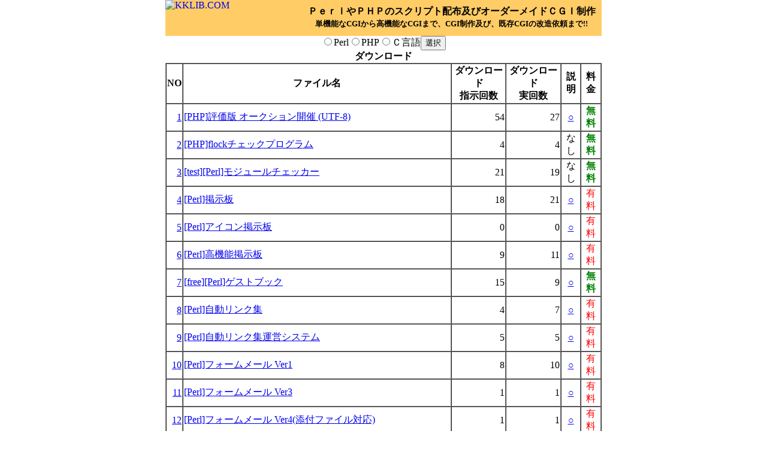

--- FILE ---
content_type: text/html; charset=UTF-8
request_url: http://www.kklib.com/download.php?id=webedit.cgi
body_size: 4862
content:
<!DOCTYPE html>
<html lang="ja">
<head>
<meta http-equiv="Content-Language" content="ja">
<meta http-equiv="Content-Type" content="text/html; charset=UTF-8">
<meta name="description" content="ダウンロード - KKLIB.COM :: スクリプト プログラム">
<meta name="keywords" content="M.Kondo,CGI,PERL,PHP,POSTGRESQL">
<meta name="Author" content="kondo.m">
<meta name="viewport" content="width=device-width, initial-scale=1">
<link rel="STYLESHEET" type="text/css" href="/download.css">
<title>ダウンロード :: KKLIB.COM</title>
</head>
<body>
<div style="margin:0 auto;width:100%;max-width:728px">
  <div style="background-color:#FFCC66">
    <a href="http://www.kklib.com/"><img src="/images/kklib234x60_black.gif" alt="KKLIB.COM" width="234" height="60" style="float:left;max-width:100%"></a>
    <h1 style="margin:0;padding:9px 7px 7px 7px;text-align:center;font-size: 16px;vertical-align:middle">ＰｅｒｌやＰＨＰのスクリプト配布及びオーダーメイドＣＧＩ制作<br>
    <span style="font-size:small">単機能なCGIから高機能なCGIまで、CGI制作及び、既存CGIの改造依頼まで!!</span></h1>
    <div style="clear:both"></div>
  </div><div class="c">
<form method="POST" action="download.php">
<input type="hidden" name="mode" value="view"><input type="radio" name="language" value="perl" id="Perl"><label for="Perl">Perl</label><input type="radio" name="language" value="php" id="PHP"><label for="PHP">PHP</label><input type="radio" name="language" value="c" id="C_lang"><label for="C_lang">Ｃ言語</label><input type="submit" value="選択">
</form>
</div><div style="width:100%;max-width:728px;overflow:auto">
<table border="1" style="width:100%;max-width:728px;background-color:#FFFFFF;border-spacing:0">
<caption class="b">ダウンロード</caption>
<tr>
<th>NO</th>
<th>ファイル名</th>
<th>ダウンロード<br>指示回数</th>
<th>ダウンロード<br>実回数</th>
<th>説明</th>
<th>料金</th>
</tr><tr>
<td class="r"><a href="http://www.kklib.com/download.php/klauc.lzh" title='詳細'>1</a></td>
<td ><div style="overflow:auto">
<a href="?mode=get&fn=klauc.lzh" title="klauc.lzh ダウンロード">[PHP]評価版 オークション開催 (UTF-8)</a></div></td>
<td class="r">54</td>
<td class="r">27</td>
<td class="c"><a href="http://www.kklib.com/klauc/help.htm">○</a></td>
<td class="c"><span class="b" style="color:green">無料</span></td>
</tr><tr>
<td class="r"><a href="http://www.kklib.com/download.php/chkflock.php" title='詳細'>2</a></td>
<td ><div style="overflow:auto">
<a href="?mode=get&fn=chkflock.php" title="chkflock.php ダウンロード">[PHP]flockチェックプログラム</a></div></td>
<td class="r">4</td>
<td class="r">4</td>
<td class="c">なし</td>
<td class="c"><span class="b" style="color:green">無料</span></td>
</tr><tr>
<td class="r"><a href="http://www.kklib.com/download.php/modchk.cgi" title='詳細'>3</a></td>
<td ><div style="overflow:auto">
<a href="?mode=get&fn=modchk.cgi" title="modchk.cgi ダウンロード">[test][Perl]モジュールチェッカー</a></div></td>
<td class="r">21</td>
<td class="r">19</td>
<td class="c">なし</td>
<td class="c"><span class="b" style="color:green">無料</span></td>
</tr><tr>
<td class="r"><a href="http://www.kklib.com/download.php/bbs.cgi" title='詳細'>4</a></td>
<td ><div style="overflow:auto">
<a href="?mode=get&fn=bbs.cgi" title="bbs.cgi ダウンロード">[Perl]掲示板</a></div></td>
<td class="r">18</td>
<td class="r">21</td>
<td class="c"><a href="http://www.kklib.com/bbs_perl.htm">○</a></td>
<td class="c"><span style="color:red">有料</span></td>
</tr><tr>
<td class="r"><a href="http://www.kklib.com/download.php/bbs3.cgi" title='詳細'>5</a></td>
<td ><div style="overflow:auto">
<a href="?mode=get&fn=bbs3.cgi" title="bbs3.cgi ダウンロード">[Perl]アイコン掲示板</a></div></td>
<td class="r">0</td>
<td class="r">0</td>
<td class="c"><a href="http://www.kklib.com/bbs_perl.htm">○</a></td>
<td class="c"><span style="color:red">有料</span></td>
</tr><tr>
<td class="r"><a href="http://www.kklib.com/download.php/plbbs.cgi" title='詳細'>6</a></td>
<td ><div style="overflow:auto">
<a href="?mode=get&fn=plbbs.cgi" title="plbbs.cgi ダウンロード">[Perl]高機能掲示板</a></div></td>
<td class="r">9</td>
<td class="r">11</td>
<td class="c"><a href="http://www.kklib.com/bbs_perl.htm">○</a></td>
<td class="c"><span style="color:red">有料</span></td>
</tr><tr>
<td class="r"><a href="http://www.kklib.com/download.php/guestbook.cgi" title='詳細'>7</a></td>
<td ><div style="overflow:auto">
<a href="?mode=get&fn=guestbook.cgi" title="guestbook.cgi ダウンロード">[free][Perl]ゲストブック</a></div></td>
<td class="r">15</td>
<td class="r">9</td>
<td class="c"><a href="http://www.kklib.com/bbs_perl.htm">○</a></td>
<td class="c"><span class="b" style="color:green">無料</span></td>
</tr><tr>
<td class="r"><a href="http://www.kklib.com/download.php/link.cgi" title='詳細'>8</a></td>
<td ><div style="overflow:auto">
<a href="?mode=get&fn=link.cgi" title="link.cgi ダウンロード">[Perl]自動リンク集</a></div></td>
<td class="r">4</td>
<td class="r">7</td>
<td class="c"><a href="http://www.kklib.com/link_perl.htm">○</a></td>
<td class="c"><span style="color:red">有料</span></td>
</tr><tr>
<td class="r"><a href="http://www.kklib.com/download.php/link2.cgi" title='詳細'>9</a></td>
<td ><div style="overflow:auto">
<a href="?mode=get&fn=link2.cgi" title="link2.cgi ダウンロード">[Perl]自動リンク集運営システム</a></div></td>
<td class="r">5</td>
<td class="r">5</td>
<td class="c"><a href="http://www.kklib.com/link_perl.htm">○</a></td>
<td class="c"><span style="color:red">有料</span></td>
</tr><tr>
<td class="r"><a href="http://www.kklib.com/download.php/fmail.cgi" title='詳細'>10</a></td>
<td ><div style="overflow:auto">
<a href="?mode=get&fn=fmail.cgi" title="fmail.cgi ダウンロード">[Perl]フォームメール Ver1</a></div></td>
<td class="r">8</td>
<td class="r">10</td>
<td class="c"><a href="http://www.kklib.com/fmail_perl.htm">○</a></td>
<td class="c"><span style="color:red">有料</span></td>
</tr><tr>
<td class="r"><a href="http://www.kklib.com/download.php/fmail3.cgi" title='詳細'>11</a></td>
<td ><div style="overflow:auto">
<a href="?mode=get&fn=fmail3.cgi" title="fmail3.cgi ダウンロード">[Perl]フォームメール Ver3</a></div></td>
<td class="r">1</td>
<td class="r">1</td>
<td class="c"><a href="http://www.kklib.com/fmail_perl.htm">○</a></td>
<td class="c"><span style="color:red">有料</span></td>
</tr><tr>
<td class="r"><a href="http://www.kklib.com/download.php/fmail4.cgi" title='詳細'>12</a></td>
<td ><div style="overflow:auto">
<a href="?mode=get&fn=fmail4.cgi" title="fmail4.cgi ダウンロード">[Perl]フォームメール Ver4(添付ファイル対応)</a></div></td>
<td class="r">1</td>
<td class="r">1</td>
<td class="c"><a href="http://www.kklib.com/fmail_perl.htm">○</a></td>
<td class="c"><span style="color:red">有料</span></td>
</tr><tr>
<td class="r"><a href="http://www.kklib.com/download.php/fgmail.cgi" title='詳細'>13</a></td>
<td ><div style="overflow:auto">
<a href="?mode=get&fn=fgmail.cgi" title="fgmail.cgi ダウンロード">[Perl]フォームメール Ver1 Gmail版</a></div></td>
<td class="r">0</td>
<td class="r">0</td>
<td class="c"><a href="http://www.kklib.com/fmail_perl.htm">○</a></td>
<td class="c"><span style="color:red">有料</span></td>
</tr><tr>
<td class="r"><a href="http://www.kklib.com/download.php/count.zip" title='詳細'>14</a></td>
<td ><div style="overflow:auto">
<a href="?mode=get&fn=count.zip" title="count.zip ダウンロード">[free][Perl]カウンタ＆アクセスログ</a></div></td>
<td class="r">5</td>
<td class="r">3</td>
<td class="c"><a href="http://www.kklib.com/counter_perl.htm">○</a></td>
<td class="c"><span class="b" style="color:green">無料</span></td>
</tr><tr>
<td class="r"><a href="http://www.kklib.com/download.php/brwsw.cgi" title='詳細'>15</a></td>
<td ><div style="overflow:auto">
<a href="?mode=get&fn=brwsw.cgi" title="brwsw.cgi ダウンロード">[perl]ブラウザスイッチ</a></div></td>
<td class="r">9</td>
<td class="r">10</td>
<td class="c"><a href="http://www.kklib.com/brwsw_perl.htm">○</a></td>
<td class="c"><span style="color:red">有料</span></td>
</tr><tr>
<td class="r"><a href="http://www.kklib.com/download.php/pw.0.cgi" title='詳細'>16</a></td>
<td ><div style="overflow:auto">
<a href="?mode=get&fn=pw.0.cgi" title="pw.0.cgi ダウンロード">[Perl]パスワード管理 Ver0</a></div></td>
<td class="r">4</td>
<td class="r">5</td>
<td class="c"><a href="http://www.kklib.com/pw_perl.htm">○</a></td>
<td class="c"><span style="color:red">有料</span></td>
</tr><tr>
<td class="r"><a href="http://www.kklib.com/download.php/pw.cgi" title='詳細'>17</a></td>
<td ><div style="overflow:auto">
<a href="?mode=get&fn=pw.cgi" title="pw.cgi ダウンロード">[Perl]パスワード管理 Ver1</a></div></td>
<td class="r">11</td>
<td class="r">8</td>
<td class="c"><a href="http://www.kklib.com/pw_perl.htm">○</a></td>
<td class="c"><span style="color:red">有料</span></td>
</tr><tr>
<td class="r"><a href="http://www.kklib.com/download.php/mailbbs.cgi" title='詳細'>18</a></td>
<td ><div style="overflow:auto">
<a href="?mode=get&fn=mailbbs.cgi" title="mailbbs.cgi ダウンロード">[perl]メール友掲示板</a></div></td>
<td class="r">7</td>
<td class="r">7</td>
<td class="c"><a href="http://www.kklib.com/mailbbs_perl.htm">○</a></td>
<td class="c"><span style="color:red">有料</span></td>
</tr><tr>
<td class="r"><a href="http://www.kklib.com/download.php/rank.cgi" title='詳細'>19</a></td>
<td ><div style="overflow:auto">
<a href="?mode=get&fn=rank.cgi" title="rank.cgi ダウンロード">[free][Perl]ランキング</a></div></td>
<td class="r">16</td>
<td class="r">9</td>
<td class="c"><a href="http://www.kklib.com/rank_perl.htm">○</a></td>
<td class="c"><span class="b" style="color:green">無料</span></td>
</tr><tr>
<td class="r"><a href="http://www.kklib.com/download.php/uploader.cgi" title='詳細'>20</a></td>
<td ><div style="overflow:auto">
<a href="?mode=get&fn=uploader.cgi" title="uploader.cgi ダウンロード">[Perl]画像アップローダー</a></div></td>
<td class="r">1</td>
<td class="r">1</td>
<td class="c"><a href="http://www.kklib.com/utl_php.htm">○</a></td>
<td class="c"><span style="color:red">有料</span></td>
</tr><tr>
<td class="r"><a href="http://www.kklib.com/download.php/webedit.cgi" title='詳細'>21</a></td>
<td ><div style="overflow:auto">
<a href="?mode=get&fn=webedit.cgi" title="webedit.cgi ダウンロード">[Perl]ＷＥＢエディタ</a></div></td>
<td class="r">4</td>
<td class="r">7</td>
<td class="c"><a href="http://www.kklib.com/webedit_perl.htm">○</a></td>
<td class="c"><span style="color:red">有料</span></td>
</tr><tr>
<td class="r"><a href="http://www.kklib.com/download.php/webedit.1.cgi" title='詳細'>22</a></td>
<td ><div style="overflow:auto">
<a href="?mode=get&fn=webedit.1.cgi" title="webedit.1.cgi ダウンロード">[Perl]ＷＥＢエディタ セキュリティ強化版</a></div></td>
<td class="r">5</td>
<td class="r">5</td>
<td class="c"><a href="http://www.kklib.com/webedit_perl.htm">○</a></td>
<td class="c"><span style="color:red">有料</span></td>
</tr><tr>
<td class="r"><a href="http://www.kklib.com/download.php/anajav.lzh" title='詳細'>23</a></td>
<td ><div style="overflow:auto">
<a href="?mode=get&fn=anajav.lzh" title="anajav.lzh ダウンロード">[free][Perl]WEBアナライザ(Java)</a></div></td>
<td class="r">6</td>
<td class="r">3</td>
<td class="c"><a href="http://www.kondo-net.gr.jp/web/webanalyze.htm">○</a></td>
<td class="c"><span class="b" style="color:green">無料</span></td>
</tr><tr>
<td class="r"><a href="http://www.kklib.com/download.php/anapic.lzh" title='詳細'>24</a></td>
<td ><div style="overflow:auto">
<a href="?mode=get&fn=anapic.lzh" title="anapic.lzh ダウンロード">[free][Perl]WEBアナライザ(Picture)</a></div></td>
<td class="r">2</td>
<td class="r">1</td>
<td class="c"><a href="http://www.kondo-net.gr.jp/web/webanalyze.htm">○</a></td>
<td class="c"><span class="b" style="color:green">無料</span></td>
</tr><tr>
<td class="r"><a href="http://www.kklib.com/download.php/anajavs.lzh" title='詳細'>25</a></td>
<td ><div style="overflow:auto">
<a href="?mode=get&fn=anajavs.lzh" title="anajavs.lzh ダウンロード">[Perl]WEBアナライザ(Java)(PostgreSQL)</a></div></td>
<td class="r">1</td>
<td class="r">1</td>
<td class="c"><a href="http://www.kondo-net.gr.jp/web/webanalyze.htm">○</a></td>
<td class="c"><span style="color:red">有料</span></td>
</tr><tr>
<td class="r"><a href="http://www.kklib.com/download.php/anapics.lzh" title='詳細'>26</a></td>
<td ><div style="overflow:auto">
<a href="?mode=get&fn=anapics.lzh" title="anapics.lzh ダウンロード">[Perl]WEBアナライザ(Picture)(PostgreSQL)</a></div></td>
<td class="r">1</td>
<td class="r">1</td>
<td class="c"><a href="http://www.kondo-net.gr.jp/web/webanalyze.htm">○</a></td>
<td class="c"><span style="color:red">有料</span></td>
</tr><tr>
<td class="r"><a href="http://www.kklib.com/download.php/smview.php" title='詳細'>27</a></td>
<td ><div style="overflow:auto">
<a href="?mode=get&fn=smview.php" title="smview.php ダウンロード">[PHP]ショートメッセージビュー</a></div></td>
<td class="r">1</td>
<td class="r">1</td>
<td class="c"><a href="http://www.kklib.com/various_php.htm">○</a></td>
<td class="c"><span class="b" style="color:green">無料</span></td>
</tr><tr>
<td class="r"><a href="http://www.kklib.com/download.php/smaga.cgi" title='詳細'>28</a></td>
<td ><div style="overflow:auto">
<a href="?mode=get&fn=smaga.cgi" title="smaga.cgi ダウンロード">[free][Perl]メールマガジン購読・解除</a></div></td>
<td class="r">15</td>
<td class="r">8</td>
<td class="c"><a href="http://www.kklib.com/smaga_perl.htm">○</a></td>
<td class="c"><span class="b" style="color:green">無料</span></td>
</tr><tr>
<td class="r"><a href="http://www.kklib.com/download.php/basicpw.zip" title='詳細'>29</a></td>
<td ><div style="overflow:auto">
<a href="?mode=get&fn=basicpw.zip" title="basicpw.zip ダウンロード">[Perl]BASIC認証ユーザー管理システム</a></div></td>
<td class="r">20</td>
<td class="r">12</td>
<td class="c"><a href="http://www.kklib.com/basic_perl.htm">○</a></td>
<td class="c"><span style="color:red">有料</span></td>
</tr><tr>
<td class="r"><a href="http://www.kklib.com/download.php/smview.cgi" title='詳細'>30</a></td>
<td ><div style="overflow:auto">
<a href="?mode=get&fn=smview.cgi" title="smview.cgi ダウンロード">[Perl]ショートメッセージビュー</a></div></td>
<td class="r">1</td>
<td class="r">2</td>
<td class="c"><a href="http://www.kklib.com/various_perl.htm">○</a></td>
<td class="c"><span class="b" style="color:green">無料</span></td>
</tr><tr>
<td class="r"><a href="http://www.kklib.com/download.php/bbs_t.lzh" title='詳細'>31</a></td>
<td ><div style="overflow:auto">
<a href="?mode=get&fn=bbs_t.lzh" title="bbs_t.lzh ダウンロード">[free][PHP]PHP超簡単掲示板</a></div></td>
<td class="r">1</td>
<td class="r">1</td>
<td class="c"><a href="http://www.kklib.com/bbs_t.htm">○</a></td>
<td class="c"><span class="b" style="color:green">無料</span></td>
</tr><tr>
<td class="r"><a href="http://www.kklib.com/download.php/bbs.php" title='詳細'>32</a></td>
<td ><div style="overflow:auto">
<a href="?mode=get&fn=bbs.php" title="bbs.php ダウンロード">[PHP]掲示板</a></div></td>
<td class="r">3</td>
<td class="r">3</td>
<td class="c"><a href="http://www.kklib.com/bbs_php.htm">○</a></td>
<td class="c"><span style="color:red">有料</span></td>
</tr><tr>
<td class="r"><a href="http://www.kklib.com/download.php/gtbook.php" title='詳細'>33</a></td>
<td ><div style="overflow:auto">
<a href="?mode=get&fn=gtbook.php" title="gtbook.php ダウンロード">[free][PHP]ゲストブック (UTF-8)</a></div></td>
<td class="r">1</td>
<td class="r">1</td>
<td class="c"><a href="http://www.kklib.com/bbs_php.htm">○</a></td>
<td class="c"><span class="b" style="color:green">無料</span></td>
</tr><tr>
<td class="r"><a href="http://www.kklib.com/download.php/imgbbs.php" title='詳細'>34</a></td>
<td ><div style="overflow:auto">
<a href="?mode=get&fn=imgbbs.php" title="imgbbs.php ダウンロード">[PHP]画像表示の掲示板</a></div></td>
<td class="r">10</td>
<td class="r">7</td>
<td class="c"><a href="http://www.kklib.com/imgbbs_php.htm">○</a></td>
<td class="c"><span style="color:red">有料</span></td>
</tr><tr>
<td class="r"><a href="http://www.kklib.com/download.php/imgbbs2.php" title='詳細'>35</a></td>
<td ><div style="overflow:auto">
<a href="?mode=get&fn=imgbbs2.php" title="imgbbs2.php ダウンロード">[PHP]画像表示の掲示板2(テンプレート対応) (EUC)</a></div></td>
<td class="r">1</td>
<td class="r">1</td>
<td class="c"><a href="http://www.kklib.com/imgbbs_php.htm">○</a></td>
<td class="c"><span style="color:red">有料</span></td>
</tr><tr>
<td class="r"><a href="http://www.kklib.com/download.php/imgbbs3.php" title='詳細'>36</a></td>
<td ><div style="overflow:auto">
<a href="?mode=get&fn=imgbbs3.php" title="imgbbs3.php ダウンロード">[PHP]画像表示の掲示板3(テンプレート対応) (EUC)</a></div></td>
<td class="r">1</td>
<td class="r">1</td>
<td class="c"><a href="http://www.kklib.com/imgbbs_php.htm">○</a></td>
<td class="c"><span style="color:red">有料</span></td>
</tr><tr>
<td class="r"><a href="http://www.kklib.com/download.php/blog.php" title='詳細'>37</a></td>
<td ><div style="overflow:auto">
<a href="?mode=get&fn=blog.php" title="blog.php ダウンロード">[PHP]簡単ＢＬＯＧ Ver1.00</a></div></td>
<td class="r">58</td>
<td class="r">56</td>
<td class="c"><a href="http://www.kklib.com/blog_php.htm">○</a></td>
<td class="c"><span class="b" style="color:green">無料</span></td>
</tr><tr>
<td class="r"><a href="http://www.kklib.com/download.php/blog_101.php" title='詳細'>38</a></td>
<td ><div style="overflow:auto">
<a href="?mode=get&fn=blog_101.php" title="blog_101.php ダウンロード">[PHP]簡単ＢＬＯＧ Ver1.28</a></div></td>
<td class="r">2</td>
<td class="r">2</td>
<td class="c"><a href="http://www.kklib.com/blog_php.htm">○</a></td>
<td class="c"><span style="color:red">有料</span></td>
</tr><tr>
<td class="r"><a href="http://www.kklib.com/download.php/wordbrd.php" title='詳細'>39</a></td>
<td ><div style="overflow:auto">
<a href="?mode=get&fn=wordbrd.php" title="wordbrd.php ダウンロード">[PHP]一言掲示板</a></div></td>
<td class="r">0</td>
<td class="r">0</td>
<td class="c"><a href="http://www.kklib.com/bbs_php.htm">○</a></td>
<td class="c"><span style="color:red">有料</span></td>
</tr><tr>
<td class="r"><a href="http://www.kklib.com/download.php/album.php" title='詳細'>40</a></td>
<td ><div style="overflow:auto">
<a href="?mode=get&fn=album.php" title="album.php ダウンロード">[PHP]アルバム</a></div></td>
<td class="r">1</td>
<td class="r">1</td>
<td class="c"><a href="http://www.kklib.com/imgbbs_php.htm">○</a></td>
<td class="c"><span style="color:red">有料</span></td>
</tr><tr>
<td class="r"><a href="http://www.kklib.com/download.php/klchat.php" title='詳細'>41</a></td>
<td ><div style="overflow:auto">
<a href="?mode=get&fn=klchat.php" title="klchat.php ダウンロード">[free][PHP]試作KLCHAT</a></div></td>
<td class="r">6</td>
<td class="r">5</td>
<td class="c"><a href="http://www.kklib.com/chat_php.htm">○</a></td>
<td class="c"><span class="b" style="color:green">無料</span></td>
</tr><tr>
<td class="r"><a href="http://www.kklib.com/download.php/fmail.php" title='詳細'>42</a></td>
<td ><div style="overflow:auto">
<a href="?mode=get&fn=fmail.php" title="fmail.php ダウンロード">[PHP]フォームメール</a></div></td>
<td class="r">17</td>
<td class="r">12</td>
<td class="c"><a href="http://www.kklib.com/fmail_php.htm">○</a></td>
<td class="c"><span style="color:red">有料</span></td>
</tr><tr>
<td class="r"><a href="http://www.kklib.com/download.php/fmail_smtp.php" title='詳細'>43</a></td>
<td ><div style="overflow:auto">
<a href="?mode=get&fn=fmail_smtp.php" title="fmail_smtp.php ダウンロード">[PHP]フォームメール SMTPオプション</a></div></td>
<td class="r">1</td>
<td class="r">1</td>
<td class="c"><a href="http://www.kklib.com/fmail_php.htm">○</a></td>
<td class="c"><span style="color:red">有料</span></td>
</tr><tr>
<td class="r"><a href="http://www.kklib.com/download.php/mshop.php" title='詳細'>44</a></td>
<td ><div style="overflow:auto">
<a href="?mode=get&fn=mshop.php" title="mshop.php ダウンロード">[free][PHP]シンプルなオンラインショップサイト</a></div></td>
<td class="r">107</td>
<td class="r">85</td>
<td class="c"><a href="http://www.kklib.com/shop_php.htm">○</a></td>
<td class="c"><span class="b" style="color:green">無料</span></td>
</tr><tr>
<td class="r"><a href="http://www.kklib.com/download.php/mshop2.php" title='詳細'>45</a></td>
<td ><div style="overflow:auto">
<a href="?mode=get&fn=mshop2.php" title="mshop2.php ダウンロード">[free][PHP]シンプルなオンラインショップ２サイト</a></div></td>
<td class="r">3</td>
<td class="r">3</td>
<td class="c"><a href="http://www.kklib.com/shop_php.htm">○</a></td>
<td class="c"><span class="b" style="color:green">無料</span></td>
</tr><tr>
<td class="r"><a href="http://www.kklib.com/download.php/mshop3.php" title='詳細'>46</a></td>
<td ><div style="overflow:auto">
<a href="?mode=get&fn=mshop3.php" title="mshop3.php ダウンロード">[free][PHP]シンプルなオンラインショップ３サイト</a></div></td>
<td class="r">5</td>
<td class="r">4</td>
<td class="c"><a href="http://www.kklib.com/shop_php.htm">○</a></td>
<td class="c"><span class="b" style="color:green">無料</span></td>
</tr><tr>
<td class="r"><a href="http://www.kklib.com/download.php/rlink.php" title='詳細'>47</a></td>
<td ><div style="overflow:auto">
<a href="?mode=get&fn=rlink.php" title="rlink.php ダウンロード">[PHP]RLINK ランキングリンク集</a></div></td>
<td class="r">6</td>
<td class="r">4</td>
<td class="c"><a href="http://www.kklib.com/rank_php.htm">○</a></td>
<td class="c"><span style="color:red">有料</span></td>
</tr><tr>
<td class="r"><a href="http://www.kklib.com/download.php/nlink.php" title='詳細'>48</a></td>
<td ><div style="overflow:auto">
<a href="?mode=get&fn=nlink.php" title="nlink.php ダウンロード">[PHP]NLINK ランキングリンク</a></div></td>
<td class="r">3</td>
<td class="r">2</td>
<td class="c"><a href="http://www.kklib.com/rank_php.htm">○</a></td>
<td class="c"><span style="color:red">有料</span></td>
</tr><tr>
<td class="r"><a href="http://www.kklib.com/download.php/exlink.php" title='詳細'>49</a></td>
<td ><div style="overflow:auto">
<a href="?mode=get&fn=exlink.php" title="exlink.php ダウンロード">[PHP]EXLINK ランキング型相互リンク</a></div></td>
<td class="r">2</td>
<td class="r">2</td>
<td class="c"><a href="http://www.kklib.com/link_php.htm">○</a></td>
<td class="c"><span style="color:red">有料</span></td>
</tr><tr>
<td class="r"><a href="http://www.kklib.com/download.php/examination.php" title='詳細'>50</a></td>
<td ><div style="overflow:auto">
<a href="?mode=get&fn=examination.php" title="examination.php ダウンロード">[PHP]簡単アンケート診断</a></div></td>
<td class="r">1</td>
<td class="r">1</td>
<td class="c"><a href="http://www.kklib.com/various_php.htm">○</a></td>
<td class="c"><span style="color:red">有料</span></td>
</tr><tr>
<td class="r"><a href="http://www.kklib.com/download.php/uploader.php" title='詳細'>51</a></td>
<td ><div style="overflow:auto">
<a href="?mode=get&fn=uploader.php" title="uploader.php ダウンロード">[free][PHP]画像アップローダー</a></div></td>
<td class="r">209</td>
<td class="r">151</td>
<td class="c"><a href="http://www.kklib.com/utl_php.htm">○</a></td>
<td class="c"><span class="b" style="color:green">無料</span></td>
</tr><tr>
<td class="r"><a href="http://www.kklib.com/download.php/rssread.lzh" title='詳細'>52</a></td>
<td ><div style="overflow:auto">
<a href="?mode=get&fn=rssread.lzh" title="rssread.lzh ダウンロード">[PHP]RSSリーダー</a></div></td>
<td class="r">47</td>
<td class="r">28</td>
<td class="c"><a href="http://www.kklib.com/utl_php.htm">○</a></td>
<td class="c"><span class="b" style="color:green">無料</span></td>
</tr><tr>
<td class="r"><a href="http://www.kklib.com/download.php/cputime.php" title='詳細'>53</a></td>
<td ><div style="overflow:auto">
<a href="?mode=get&fn=cputime.php" title="cputime.php ダウンロード">[free][PHP]簡易ＣＰＵタイム調査</a></div></td>
<td class="r">11</td>
<td class="r">7</td>
<td class="c"><a href="http://www.kklib.com/utl_php.htm">○</a></td>
<td class="c"><span class="b" style="color:green">無料</span></td>
</tr><tr>
<td class="r"><a href="http://www.kklib.com/download.php/urijump.php" title='詳細'>54</a></td>
<td ><div style="overflow:auto">
<a href="?mode=get&fn=urijump.php" title="urijump.php ダウンロード">[free][PHP]URIJUMP</a></div></td>
<td class="r">34</td>
<td class="r">27</td>
<td class="c"><a href="http://www.kklib.com/utl_php.htm">○</a></td>
<td class="c"><span class="b" style="color:green">無料</span></td>
</tr><tr>
<td class="r"><a href="http://www.kklib.com/download.php/trackb.php" title='詳細'>55</a></td>
<td ><div style="overflow:auto">
<a href="?mode=get&fn=trackb.php" title="trackb.php ダウンロード">[free][PHP]トラックバック送信(EUC/UTF-8)</a></div></td>
<td class="r">25</td>
<td class="r">18</td>
<td class="c"><a href="http://www.kklib.com/utl_php.htm">○</a></td>
<td class="c"><span class="b" style="color:green">無料</span></td>
</tr><tr>
<td class="r"><a href="http://www.kklib.com/download.php/CanOpenDb.lzh" title='詳細'>56</a></td>
<td ><div style="overflow:auto">
<a href="?mode=get&fn=CanOpenDb.lzh" title="CanOpenDb.lzh ダウンロード">[free][vb6]データベースが排他的に開けるかどうかの確認</a></div></td>
<td class="r">6</td>
<td class="r">4</td>
<td class="c"><a href="http://www.kondo-net.gr.jp/softca/softlib/">○</a></td>
<td class="c"><span class="b" style="color:green">無料</span></td>
</tr><tr>
<td class="r"><a href="http://www.kklib.com/download.php/KLWinLha.lzh" title='詳細'>57</a></td>
<td ><div style="overflow:auto">
<a href="?mode=get&fn=KLWinLha.lzh" title="KLWinLha.lzh ダウンロード">[free][vb6]ＫＬＷｉｎＬｈａ</a></div></td>
<td class="r">7</td>
<td class="r">7</td>
<td class="c"><a href="http://www.kondo-net.gr.jp/softca/softlib/">○</a></td>
<td class="c"><span class="b" style="color:green">無料</span></td>
</tr><tr>
<td class="r"><a href="http://www.kklib.com/download.php/WinLha.EXE" title='詳細'>58</a></td>
<td ><div style="overflow:auto">
<a href="?mode=get&fn=WinLha.EXE" title="WinLha.EXE ダウンロード">[free][vb6]KLWinLha実行ファイルのみ</a></div></td>
<td class="r">41</td>
<td class="r">36</td>
<td class="c"><a href="http://www.kondo-net.gr.jp/softca/softlib/">○</a></td>
<td class="c"><span class="b" style="color:green">無料</span></td>
</tr><tr>
<td class="r"><a href="http://www.kklib.com/download.php/link.lzh" title='詳細'>59</a></td>
<td ><div style="overflow:auto">
<a href="?mode=get&fn=link.lzh" title="link.lzh ダウンロード">[free][Perl]リンク集</a></div></td>
<td class="r">2</td>
<td class="r">1</td>
<td class="c"><a href="http://www.kondo-net.gr.jp/softca/softlib/">○</a></td>
<td class="c"><span class="b" style="color:green">無料</span></td>
</tr><tr>
<td class="r"><a href="http://www.kklib.com/download.php/MKDRCT.LZH" title='詳細'>60</a></td>
<td ><div style="overflow:auto">
<a href="?mode=get&fn=MKDRCT.LZH" title="MKDRCT.LZH ダウンロード">[free][vb6]メール送信プログラム(VBでメール送信)</a></div></td>
<td class="r">502</td>
<td class="r">280</td>
<td class="c"><a href="http://www.kondo-net.gr.jp/softca/softlib/">○</a></td>
<td class="c"><span class="b" style="color:green">無料</span></td>
</tr><tr>
<td class="r"><a href="http://www.kklib.com/download.php/MKDRCTML.LZH" title='詳細'>61</a></td>
<td ><div style="overflow:auto">
<a href="?mode=get&fn=MKDRCTML.LZH" title="MKDRCTML.LZH ダウンロード">[free][vb6]メール送信プログラム(VBでメール送信)(ソースのみ)</a></div></td>
<td class="r">358</td>
<td class="r">123</td>
<td class="c"><a href="http://www.kondo-net.gr.jp/softca/softlib/">○</a></td>
<td class="c"><span class="b" style="color:green">無料</span></td>
</tr><tr>
<td class="r"><a href="http://www.kklib.com/download.php/KlVbMdb.lzh" title='詳細'>62</a></td>
<td ><div style="overflow:auto">
<a href="?mode=get&fn=KlVbMdb.lzh" title="KlVbMdb.lzh ダウンロード">[free][vb6]VBでMDBを使用するサンプル</a></div></td>
<td class="r">275</td>
<td class="r">228</td>
<td class="c"><a href="http://www.kondo-net.gr.jp/softca/vbmdb.htm">○</a></td>
<td class="c"><span class="b" style="color:green">無料</span></td>
</tr><tr>
<td class="r"><a href="http://www.kklib.com/download.php/KOMA.LZH" title='詳細'>63</a></td>
<td ><div style="overflow:auto">
<a href="?mode=get&fn=KOMA.LZH" title="KOMA.LZH ダウンロード">[free][vb6]BitBltの例</a></div></td>
<td class="r">5</td>
<td class="r">4</td>
<td class="c"><a href="http://www.kondo-net.gr.jp/softca/softlib/">○</a></td>
<td class="c"><span class="b" style="color:green">無料</span></td>
</tr><tr>
<td class="r"><a href="http://www.kklib.com/download.php/Klprsamp.lzh" title='詳細'>64</a></td>
<td ><div style="overflow:auto">
<a href="?mode=get&fn=Klprsamp.lzh" title="Klprsamp.lzh ダウンロード">[free][vb6]印字サンプルプログラム(VBでプリントOUT)</a></div></td>
<td class="r">49</td>
<td class="r">37</td>
<td class="c"><a href="http://www.kondo-net.gr.jp/softca/softlib/">○</a></td>
<td class="c"><span class="b" style="color:green">無料</span></td>
</tr><tr>
<td class="r"><a href="http://www.kklib.com/download.php/Files.lzh" title='詳細'>65</a></td>
<td ><div style="overflow:auto">
<a href="?mode=get&fn=Files.lzh" title="Files.lzh ダウンロード">[free][vb6]すべてのファイルを取得するサンプル</a></div></td>
<td class="r">43</td>
<td class="r">29</td>
<td class="c"><a href="http://www.kondo-net.gr.jp/softca/softlib/">○</a></td>
<td class="c"><span class="b" style="color:green">無料</span></td>
</tr><tr>
<td class="r"><a href="http://www.kklib.com/download.php/MKAUTOP.LZH" title='詳細'>66</a></td>
<td ><div style="overflow:auto">
<a href="?mode=get&fn=MKAUTOP.LZH" title="MKAUTOP.LZH ダウンロード">[free][vb6]自動結線（サンプル）</a></div></td>
<td class="r">39</td>
<td class="r">52</td>
<td class="c"><a href="http://www.kondo-net.gr.jp/shop/auto/">○</a></td>
<td class="c"><span class="b" style="color:green">無料</span></td>
</tr><tr>
<td class="r"><a href="http://www.kklib.com/download.php/AKEYIN.LZH" title='詳細'>67</a></td>
<td ><div style="overflow:auto">
<a href="?mode=get&fn=AKEYIN.LZH" title="AKEYIN.LZH ダウンロード">[VB6]WWW半自動入力システム　</a></div></td>
<td class="r">74</td>
<td class="r">66</td>
<td class="c"><a href="http://www.kondo-net.gr.jp/shop/akeyin/">○</a></td>
<td class="c"><span class="b" style="color:green">無料</span></td>
</tr><tr>
<td class="r"><a href="http://www.kklib.com/download.php/BKEYIN.LZH" title='詳細'>68</a></td>
<td ><div style="overflow:auto">
<a href="?mode=get&fn=BKEYIN.LZH" title="BKEYIN.LZH ダウンロード">[VB6]WWW掲示板自動入力システム　</a></div></td>
<td class="r">191</td>
<td class="r">147</td>
<td class="c"><a href="http://www.kondo-net.gr.jp/shop/bkeyin/">○</a></td>
<td class="c"><span class="b" style="color:green">無料</span></td>
</tr><tr>
<td class="r"><a href="http://www.kklib.com/download.php/KLProtect.LZH" title='詳細'>69</a></td>
<td ><div style="overflow:auto">
<a href="?mode=get&fn=KLProtect.LZH" title="KLProtect.LZH ダウンロード">[VB6]プロテクトシステム(KLProtect)</a></div></td>
<td class="r">19</td>
<td class="r">21</td>
<td class="c"><a href="http://www.kondo-net.gr.jp/shop/klprotect/">○</a></td>
<td class="c"><span style="color:red">有料</span></td>
</tr><tr>
<td class="r"><a href="http://www.kklib.com/download.php/BKEYINSET.LZH" title='詳細'>70</a></td>
<td ><div style="overflow:auto">
<a href="?mode=get&fn=BKEYINSET.LZH" title="BKEYINSET.LZH ダウンロード">[VB6]WWW掲示板自動入力システム　セットアッププログラム付き</a></div></td>
<td class="r">4</td>
<td class="r">3</td>
<td class="c"><a href="http://www.kondo-net.gr.jp/shop/bkeyin/">○</a></td>
<td class="c"><span style="color:red">有料</span></td>
</tr><tr>
<td class="r"><a href="http://www.kklib.com/download.php/VBML.LZH" title='詳細'>71</a></td>
<td ><div style="overflow:auto">
<a href="?mode=get&fn=VBML.LZH" title="VBML.LZH ダウンロード">[free][VB9.0]メール送受信サンプルプログラムソース</a></div></td>
<td class="r">12</td>
<td class="r">7</td>
<td class="c"><a href="http://www.kondo-net.gr.jp/softca/vbmail2008.htm">○</a></td>
<td class="c"><span class="b" style="color:green">無料</span></td>
</tr><tr>
<td class="r"><a href="http://www.kklib.com/download.php/jwlicon.cgi" title='詳細'>72</a></td>
<td ><div style="overflow:auto">
<a href="?mode=get&fn=jwlicon.cgi" title="jwlicon.cgi ダウンロード">[perl]JEWEL改造(アイコン画像付き)</a></div></td>
<td class="r">5</td>
<td class="r">2</td>
<td class="c"><a href="http://www.kondo-net.gr.jp/jwl/">○</a></td>
<td class="c"><span style="color:red">有料</span></td>
</tr><tr>
<td class="r"><a href="http://www.kklib.com/download.php/mkanalog.cgi" title='詳細'>73</a></td>
<td ><div style="overflow:auto">
<a href="?mode=get&fn=mkanalog.cgi" title="mkanalog.cgi ダウンロード">[Linux_C]WEBアナライザ(Java) i386</a></div></td>
<td class="r">1</td>
<td class="r">1</td>
<td class="c"><a href="http://www.kondo-net.gr.jp/web/webanalyze.htm">○</a></td>
<td class="c"><span style="color:red">有料</span></td>
</tr><tr>
<td class="r"><a href="http://www.kklib.com/download.php/mkanasql.cgi" title='詳細'>74</a></td>
<td ><div style="overflow:auto">
<a href="?mode=get&fn=mkanasql.cgi" title="mkanasql.cgi ダウンロード">[Linux_C]WEBアナライザ(Java)(PostgreSQL) i386</a></div></td>
<td class="r">1</td>
<td class="r">1</td>
<td class="c"><a href="http://www.kondo-net.gr.jp/web/webanalyze.htm">○</a></td>
<td class="c"><span style="color:red">有料</span></td>
</tr><tr>
<td class="r"><a href="http://www.kklib.com/download.php/klanalog.cgi" title='詳細'>75</a></td>
<td ><div style="overflow:auto">
<a href="?mode=get&fn=klanalog.cgi" title="klanalog.cgi ダウンロード">[Linux_C]WEBアナライザ(Java) i386</a></div></td>
<td class="r">1</td>
<td class="r">1</td>
<td class="c"><a href="http://www.kondo-net.gr.jp/web/webanalyze.htm">○</a></td>
<td class="c"><span style="color:red">有料</span></td>
</tr><tr>
<td class="r"><a href="http://www.kklib.com/download.php/fmail.tar" title='詳細'>76</a></td>
<td ><div style="overflow:auto">
<a href="?mode=get&fn=fmail.tar" title="fmail.tar ダウンロード">[Linux_C]フォームメール V0.00 i386</a></div></td>
<td class="r">6</td>
<td class="r">7</td>
<td class="c"><a href="http://www.kklib.com/fmail_c.htm">○</a></td>
<td class="c"><span style="color:red">有料</span></td>
</tr><tr>
<td class="r"><a href="http://www.kklib.com/download.php/printenv.cgi" title='詳細'>77</a></td>
<td ><div style="overflow:auto">
<a href="?mode=get&fn=printenv.cgi" title="printenv.cgi ダウンロード">[Linux_C]printenv (C言語ソース付き) i386</a></div></td>
<td class="r">17</td>
<td class="r">13</td>
<td class="c">なし</td>
<td class="c"><span class="b" style="color:green">無料</span></td>
</tr><tr>
<td class="r"><a href="http://www.kklib.com/download.php/rpg1.lzh" title='詳細'>78</a></td>
<td ><div style="overflow:auto">
<a href="?mode=get&fn=rpg1.lzh" title="rpg1.lzh ダウンロード">[free][PHP]ゲーム</a></div></td>
<td class="r">3</td>
<td class="r">3</td>
<td class="c"><a href="http://www.kondo-net.gr.jp/gameland/rpg1/">○</a></td>
<td class="c"><span class="b" style="color:green">無料</span></td>
</tr><tr>
<td class="r"><a href="http://www.kklib.com/download.php/chk.zip" title='詳細'>79</a></td>
<td ><div style="overflow:auto">
<a href="?mode=get&fn=chk.zip" title="chk.zip ダウンロード">[PHP]CGI FORM処理 チェッカー</a></div></td>
<td class="r">5</td>
<td class="r">4</td>
<td class="c"><a href="http://www.kklib.com/checker/">○</a></td>
<td class="c"><span class="b" style="color:green">無料</span></td>
</tr></table>
</div>
<span style="font-size:85%"><span style="color:#FF0000">☆</span>は、３０日以内の登録また更新パッケージ</span></div>
<p style="font-size:85%">Ver 1.2.0</p>
<div class="c">--- <a href="http://www.kklib.com/" style="font-size: 10pt; color: #000000; font-weight: bold; text-decoration: none">KKLIB.COM</a> ---</div>

<script src="http://www.google-analytics.com/urchin.js" type="text/javascript">
</script>
<script type="text/javascript">
_uacct = "UA-891644-1";
urchinTracker();
</script>

</body>
</html>

--- FILE ---
content_type: text/css
request_url: http://www.kklib.com/download.css
body_size: 885
content:
body{margin:0 auto;padding: 0;}

.l{text-align:left}
.r{text-align:right}
.c{text-align:center}

.b{font-weight:bold}

@media screen and (max-width: 639px) { a{line-height:32px} }

@media screen and (min-width:1024px)                         { div.fixwidth{width:100%;max-width:1024px;overflow:auto} }
@media screen and (min-width: 800px) and (max-width: 1023px) { div.fixwidth{width:100%;max-width: 800px;overflow:auto} }
@media screen and (min-width: 640px) and (max-width:  799px) { div.fixwidth{width:100%;max-width: 640px;overflow:auto} img{max-width:490px;height:auto} }
@media screen and (min-width: 480px) and (max-width:  639px) { div.fixwidth{width:100%;max-width: 480px;overflow:auto} img{max-width:590px;height:auto} }
@media screen and                        (max-width:  479px) { div.fixwidth{width:100%;max-width: 320px;overflow:auto} img{max-width:290px;height:auto} }
